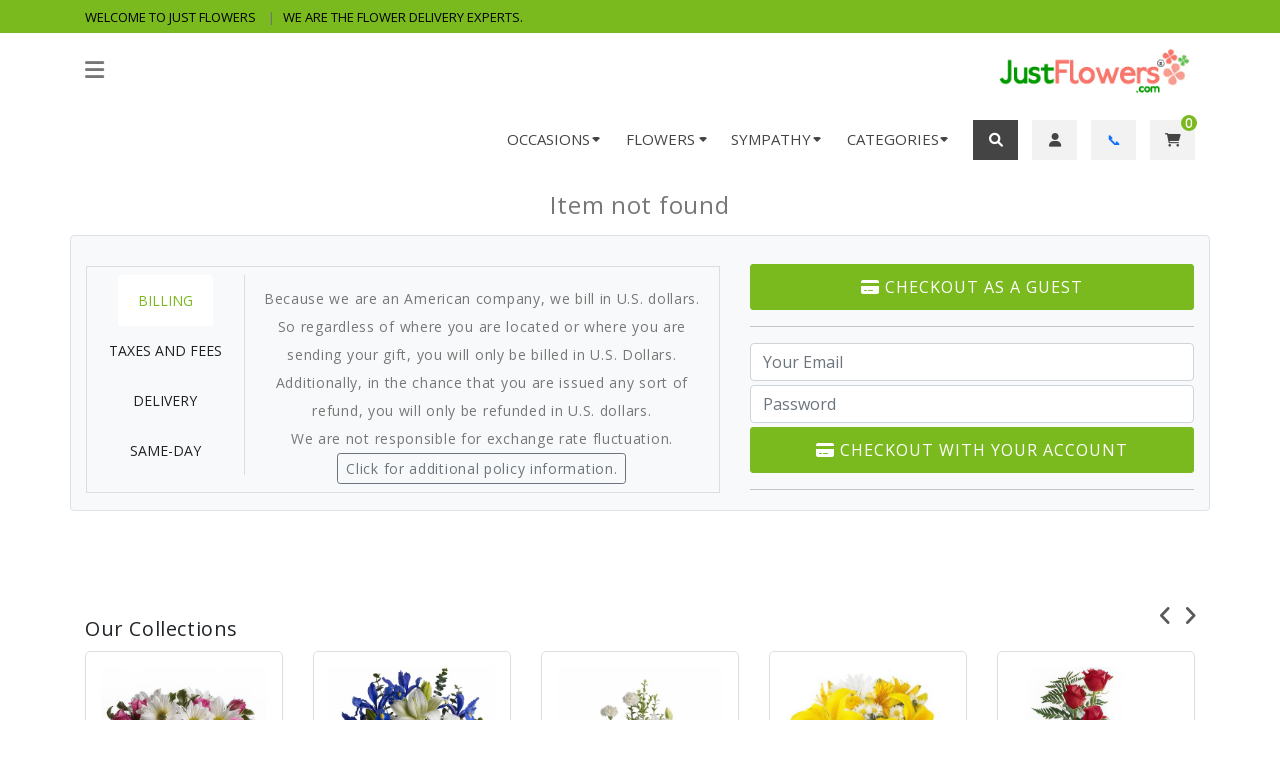

--- FILE ---
content_type: text/html
request_url: https://www.justflowers.com/gift_baskets/7013.asp?occ_id=84&se=1
body_size: 15446
content:

<!DOCTYPE html>
<html lang="en">
<head>
	<meta http-equiv="content-language" content="en-us">
    <meta http-equiv="Content-Type" content="text/html; charset=UTF-8">
    <meta http-equiv="X-UA-Compatible" content="IE=edge">
    <meta name="viewport" content="width=device-width, initial-scale=1.0">
	<meta http-equiv="mode" content="no-cors, *cors, same-origin" />
	<meta name="keywords" content="birthday flowers, funeral flowers, sympathy flowers, flower delivery, send flowers">

	<meta name="keywords" content="JUSTFLOWERS.COM, Valentine's, Gift Baskets, birthday flowers, funeral flowers, sympathy flowers, flower delivery, send flowers, ">

<meta name="description" content="">

	
	<link REL="SHORTCUT ICON" HREF="/images/fl/favicon.ico" type="image/x-icon">
		
	<title>Just Flowers - item: </title>

    <!--Google font-->
    <link href="https://fonts.googleapis.com/css?family=Open+Sans:300,400,600,700,800,800i" rel="stylesheet">
    <link href="https://fonts.googleapis.com/css?family=Heebo:100,300,400,500,700,800,900" rel="stylesheet">
    <link href="https://fonts.googleapis.com/css?family=PT+Sans:400,400i,700,700i" rel="stylesheet">
    <link href="https://fonts.googleapis.com/css?family=Arizonia" rel="stylesheet">
    <link href="https://fonts.googleapis.com/css?family=Raleway:100,200,300,300i,400,400i,500,500i,600,700,800,900" rel="stylesheet">
    <link href="https://fonts.googleapis.com/css?family=Poppins:100,200,300,400,500,600,700,800,900" rel="stylesheet">
    <link href="https://fonts.googleapis.com/css?family=Cabin:400,500,600,700" rel="stylesheet">
	<link rel="stylesheet" href="https://cdn.jsdelivr.net/npm/bootstrap-icons@1.8.1/font/bootstrap-icons.css">

   <!-- Fontawesome -->
    <link rel="stylesheet" type="text/css" href="https://cdnjs.cloudflare.com/ajax/libs/font-awesome/6.1.0/css/all.min.css">
	
    <!-- Slick css -->
    <link rel="stylesheet" type="text/css" href="https://cdn.src2.net/cdn/assets/css/slick-theme.css">
    <link rel="stylesheet" type="text/css" href="https://cdn.src2.net/cdn/assets/css/slick.css">

    <!-- Animate icon -->
    <link rel="stylesheet" type="text/css" href="https://cdn.src2.net/cdn/assets/css/animate.css">

    <!-- Bootstrap css -->
    <link rel="stylesheet" type="text/css" href="https://cdn.src2.net/cdn/assets/css/bootstrap.css">
	
	<!-- Tools css -->
    <link rel="stylesheet" type="text/css" href="https://cdn.src2.net/cdn/assets/css/csstools.css">
	
    <!-- Theme css -->
	<link rel="stylesheet" type="text/css" href="https://cdn.src2.net/cdn/assets/css/green_JF.css"><link rel="stylesheet" type="text/css" href="https://cdn.src2.net/cdn/assets/css/JFcustom1.css"><!-- Google Tag Manager -->
<script type="f137bf1ddf0aece49caaad24-text/javascript">(function(w,d,s,l,i){w[l]=w[l]||[];w[l].push({'gtm.start':
new Date().getTime(),event:'gtm.js'});var f=d.getElementsByTagName(s)[0],
j=d.createElement(s),dl=l!='dataLayer'?'&l='+l:'';j.async=true;j.src=
'https://www.googletagmanager.com/gtm.js?id='+i+dl;f.parentNode.insertBefore(j,f);
})(window,document,'script','dataLayer','GTM-MRR8N3H');</script>
<!-- End Google Tag Manager -->
	
<style>
    .deliveryOpt {
        margin-left: 20px;
        margin-top: 12px;
        margin-right: 4px;
    }
    .back-button {
    display: none;
    }    
    @media screen and (max-width: 768px) {
    .sm-fixed-bottom {
        position: fixed;
        bottom: 0;
        top: auto;
        left: 0;
        height: 60px;
        background-color: #fff;
        width: 100vw;
        -webkit-box-shadow: 0 0px 8px rgba(0, 0, 0, 0.3);
            box-shadow: 0 0px 8px rgba(0, 0, 0, 0.3);
        z-index: 99; }
    .back-button {
      display: inline-block;}    
    }
    .conv_state_mobile .conv-widget.conv_type_bar.conv_mobilePlace_bottom {
    visibility: hidden !important;
    top: 0 !important;
    bottom: auto !important;
    height: auto;
    }   
</style>
	
</head>
	<body>
	
<!-- Google Tag Manager (noscript) -->
<noscript><iframe src='https://www.googletagmanager.com/ns.html?id=GTM-MRR8N3H' height='0' width='0' style='display:none;visibility:hidden'></iframe></noscript>
<!-- End Google Tag Manager (noscript) -->

    <!-- Header -->
    <header class="sm-top-space">
        <div class="top-header">
            <div class="container">
                <div class="row">
                    <div class="col-lg-6 col-sm-6 col-12 t-hdr-cntr xs-none">
                        <div class="header-contact">
                            <ul>
                                <li class="text-black">Welcome to Just Flowers</li>
                                <li class="lg-d-none text-black">WE ARE THE FLOWER DELIVERY EXPERTS.</li>
                            </ul>
                        </div>
                    </div>
                    <div class="col-xl-6 col-sm-6 col-12 text-center text-sm-end">
                    </div>
                </div>
            </div>
        </div>
	<!--<button id ="btnShipping" onclick="";>Shipping</button>-->
        <div class="container">
            <div class="row">
                <div class="col-sm-12">
                    <div class="main-menu">
                        <div class="menu-left">
                            <div class="navbar">
                                <a href="javascript:void(0)" onclick="if (!window.__cfRLUnblockHandlers) return false; openSidebarNav()" data-cf-modified-f137bf1ddf0aece49caaad24-="">
                                    <div class="bar-style"> <i class="fa-solid fa-bars sidebar-bar"></i></div>
                                </a>
                                <div id="mySidebarnav" class="sidenav">
                                    <a href="javascript:void(0)" class="sidebar-overlay" onclick="if (!window.__cfRLUnblockHandlers) return false; closebarNav()" data-cf-modified-f137bf1ddf0aece49caaad24-=""></a>
                                    <nav class="header-three-style">
                                        <ul id="sub-menu" class="sm pixelstrap sm-vertical home-header">
                                            <li class="main-menu-hover">
                                                <div onclick="if (!window.__cfRLUnblockHandlers) return false; closebarNav()" data-cf-modified-f137bf1ddf0aece49caaad24-="">
                                                    <div class="sidebar-back text-start">
                                                        <i class="fa fa-angle-left pe-2" aria-hidden="true"></i> Back
                                                    </div>
                                                </div>
                                            </li>
                                            <li class="drop-dwn-menu">
											    <a href="javascript:void(0)">Ordering</a>
                                                <ul class="sub-drop-menu">
													<li><a href="/customerservice.asp">Customer Service</a></li>
													<li style="padding-bottom:10px;padding-top:10px;margin-left:30px;">Order by Phone: <br>800 716 7559</li>
                                                </ul>
                                            </li>
                                            <li class="drop-dwn-menu">
                                                <a href="javascript:void(0)">Contact</a>
                                                <ul class="sub-drop-menu">
													<li><a href="/inquiry.asp">Order Inquiry</a></li>
													<li style="padding-bottom:10px;padding-top:10px;margin-left:30px;">Email: <a href="/cdn-cgi/l/email-protection" class="__cf_email__" data-cfemail="f4879186829d9791b49e81878092989b83918687da979b99">[email&#160;protected]</a></li>
													<li style="padding-bottom:10px;padding-top:10px;margin-left:30px;">Customer Service: <br>800 777 1911</li>
                                                </ul>
                                            </li>
                                            <li class="drop-dwn-menu">
                                                <a href="javascript:void(0)">Company</a>
                                                <ul class="sub-drop-menu">
													<li><a href="https://www.justflowers.com/cs_aboutus.asp">About Us</a></li>
													<li><a href="https://www.justflowers.com/cs_deliveryinfo.asp">Delivery FAQ</a></li>
													 <li><a href="https://www.justflowers.com/cs_privacy.asp">Privacy Policy</a></li>													
													<li><a href="https://www.justflowers.com/cs_guarantee.asp">Our Guarantee</a></li>
                                                </ul>
                                            </li>											
                                        </ul>
                                    </nav>
                                </div>
                            </div>
                        </div>
                            <button class="back-button btn-sm btn-theme col-sm-6 theme-color" onclick="if (!window.__cfRLUnblockHandlers) return false; history.back()" data-cf-modified-f137bf1ddf0aece49caaad24-=""> Back</button>
                            <div class="brand-logo">
                               <a href="https://www.justflowers.com/home.asp"><img src="https://cdn.src2.net/cdn/assets/images/logo-justflowers.gif"  style ="width:200px" class="img-fluid" alt="Just Flowers Logo"></a>
                            </div>
                        </div>
                        <div class="menu-right sm-fixed-bottom">
                            <div class="navbar new-hadr-three">
                                <!-- Main Nav -->
                                <nav class="theme-home-menu lg-left-0 header-three-style home-2" id="mySidenav" style="top:140px;">
                                    <ul id="main-menu" class="sm pixelstrap home-header sm-horizontal ">                                  
                                        <!-- nav products SHARED start -->
                                                                        <!-- nav dropdown start -->
                                        <li class="main-menu-hover" onclick="if (!window.__cfRLUnblockHandlers) return false; closeNav()" data-cf-modified-f137bf1ddf0aece49caaad24-="">
                                            <div class="mobile-back text-end">
                                                Back<i class="fa fa-angle-right ps-2" aria-hidden="true"></i>
                                            </div>
                                        </li>
                                        <li class="drop-dwn-menu">
                                            <a href="javascript:void(0)">Occasions</a>
                                            <ul class="sub-drop-menu">
											
													<li> <a href="/birthday-flowers.asp" class=""> Birthday </a> </li>
													
													<li> <a href="/get-well-flowers.asp" class=""> Get Well </a> </li>
													
													<li> <a href="/thinking-of-you.asp" class=""> Thinking of You </a> </li>
													
													<li> <a href="/love.asp" class=""> Love </a> </li>
													
													<li> <a href="/anniversary.asp" class=""> Anniversary </a> </li>
													
													<li> <a href="/sympathy-flowers.asp" class=""> Sympathy </a> </li>
													
													<li> <a href="/funeral-flowers.asp" class=""> Funeral </a> </li>
													
													<li> <a href="/congratulations.asp" class=""> Congratulations </a> </li>
													
													<li> <a href="/just-because.asp" class=""> Just Because </a> </li>
													
													<li> <a href="/new_baby/list.asp" class=""> New Baby </a> </li>
													
													<li> <a href="/thankyou.asp" class=""> Thank You </a> </li>
														
                                            </ul>
                                        </li>
										
										<li class="drop-dwn-menu">
                                            <a href="javascript:void(0)">Flowers</a>
                                            <ul class="sub-drop-menu">
                                                <li> <a href="/bestsellers.asp"> Best Sellers </a> </li>
												<li> <a href="/flowers.asp"> Flowers </a> </li>                                               
                                                <li> <a href="/roses.asp"> Roses</a> </li>
                                                <li> <a href="/lilies.asp"> Lilies </a> </li>
                                                <li> <a href="/daisies.asp"> Daisies </a> </li>
                                                <li> <a href="/orchids.asp"> Orchids </a> </li>
                                                <li> <a href="/tulips.asp"> Tulips </a> </li>
												<li> <a href="/flowers.asp?kwd=basket"> Flowers in Basket </a> </li>
                                                <li> <a href="/flowers.asp?kwd=balloon"> Flowers &amp; Balloons </a> </li>
												<li> <a href="/farm_fresh/list.asp?cat_id=39"> Shipped Flowers </a> </li>
												<li> <a href="/international.asp"> International </a> </li>
                                            </ul>
                                        </li>
                                        <li class="drop-dwn-menu">
                                            <a href="/sympathy-flowers.asp" class="">Sympathy</a>
                                            <ul class="sub-drop-menu">
                                                <li><a href="/funeral-flowers.asp">Flowers to Funeral</a></li>
                                                <li><a href="/funeral.asp?kwd=easel">Funeral Standing Sprays</a></li>
                                                <li><a href="/funeral.asp?kwd=wreath">Funeral Wreaths</a></li>
                                                <li><a href="/sympathy-flowers.asp">Sympathy Flowers</a></li>
                                                <li><a href="/sympathy-flowers.asp">Sympathy Flowers to Home</a></li>
                                            </ul>
                                        </li>
										<li class="drop-dwn-menu" hidden>
                                            <a href="/mothers-day-flowers.asp" class="new-label">Mother's Day</a>
                                            <ul class="sub-drop-menu">
                                                <li><a href="/mothers-day-flowers.asp">Flowers 4 Mom</a></li>
                                                <li><a href="/mothers-day-roses.asp">Roses 4 Mom</a></li>
                                                <li><a href="/mothers-day.asp?kwd=basket">Flowers Baskets</a></li>
                                                <li><a href="/mothers-day.asp?kwd=plants">Plants 4 Mom</a></li>
                                                <li><a href="/gift-baskets.asp?occ_ID=82">Gifts 4 Mom</a></li>
                                            </ul>
                                        </li>
                                        <li class="drop-dwn-menu">
                                            <a href="javascript:void(0)" class="">Categories</a>
                                            <ul class="sub-drop-menu">
												<li> <a href="/flowers.asp"> Flowers </a> 
													<ul>
														<li> <a href="/flowers.asp"> Flowers Arranged </a> </li>
														<li> <a href="/roses.asp"> Roses</a> </li>
														<li> <a href="/flowers.asp?kwd=lily"> Lilies </a> </li>
														<li> <a href="/flowers.asp?kwd=daisy"> Daisies </a> </li>
														<li> <a href="/flowers.asp?kwd=orchid"> Orchids </a> </li>
														<li> <a href="/tulips.asp"> Tulips </a> </li>
														<li> <a href="/flowers.asp?kwd=basket"> Flowers in Basket </a> </li>
														<li> <a href="/farm_fresh/list.asp?cat_id=39"> Shipped Flowers </a> </li>
													</ul>													
												</li>
                                                <li><a href="/roses.asp">Roses</a>
                                                    <ul>
														<li><a href="/roses.asp">Best Sellers</a></li>
														<li><a href="/roses-red.asp">Red Roses</a></li>
														<li><a href="/roses-pink.asp">Pink Roses</a></li>
														<li><a href="/roses-white.asp">White Roses</a></li>
														<li><a href="/roses-yellow.asp">Yellow Roses</a></li>
														<li><a href="/roses.asp?kwd=assorted">Assorted Roses</a></li>
														<li><a href="/roses.asp?kwd=12">1 Dz Roses</a></li>
														<li><a href="/roses.asp?kwd=6">6 Roses</a></li>
														<li><a href="/roses.asp?kwd=2+dozen">2 Dz Roses</a></li>
														<li><a href="/farm_fresh/list.asp">Farm Fresh Roses</a></li>
													</ul>
												</li>
												<li><a href="https://www.justflowers.com/gift-baskets.asp">Gift Baskets</a>
													<ul>
														<li><a href="https://www.justflowers.com/gift-baskets.asp">Best Sellers</a></li>
														<li><a href="https://www.justflowers.com/chocolate.asp">Chocolate</a></li>
														<li><a href="https://www.justflowers.com/cookie-gift-baskets.asp">Cookies</a></li>
														<li><a href="https://www.justflowers.com/wine-gift-baskets.asp">Wine Baskets</a></li>
														<li><a href="https://www.justflowers.com/fruit.asp">Fruit Baskets</a></li>
														<li><a href="https://www.justflowers.com/bath.asp">Scented Baskets</a></li>
														<li><a href="https://www.justflowers.com/teddy-bears.asp">Teddy Bears</a></li>
													</ul>
												</li>
												<li><a href="https://www.justflowers.com/plants.asp">Plants</a>
													<ul>
														<li><a href="https://www.justflowers.com/plants.asp">Best Sellers</a></li>
														<li><a href="https://www.justflowers.com/plants.asp?kwd=green">Green Plants</a></li>
														<li><a href="https://www.justflowers.com/plants.asp?kwd=bloom">Blooming Plants</a></li>
														<li><a href="https://www.justflowers.com/plants.asp?kwd=orchid">Orchid Plant</a></li>
													</ul>
												</li>
												<li><a href="https://www.justflowers.com/international.asp">International</a>
													<ul>
														<li><a href="https://www.justflowers.com/international-flowers.asp?setcountry=Canada">Canada</a></li>
														<li><a href="https://www.justflowers.com/flowers.asp?state=USA:PR">Puerto Rico</a></li>
														<li><a href="https://www.justflowers.com/international-flowers.asp?setcountry=United%20Kingdom">United Kingdom</a></li>
														<li><a href="https://www.justflowers.com/international-flowers.asp?setcountry=Germany">Germany</a></li>
														<li><a href="https://www.justflowers.com/international-flowers.asp?setcountry=France">France</a></li>
														<li><a href="https://www.justflowers.com/international-flowers.asp?setcountry=Spain">Spain</a></li>
														<li><a href="https://www.justflowers.com/international-flowers.asp?setcountry=Mexico">Mexico</a></li>
														<li><a href="https://www.justflowers.com/international-flowers.asp?setcountry=Belgium">Belgium</a></li>
														<li><a href="https://www.justflowers.com/international-flowers.asp?setcountry=Holland">Holland</a></li>
														<li><a href="https://www.justflowers.com/flowers.asp?state=USA:GU">Guam</a></li>
														<li><a href="https://www.justflowers.com/international.asp">More Countries</a></li>
													</ul>
												</li>
                                            </ul>										
                                        </li>
                                        <li class="main-menu-hover" onclick="if (!window.__cfRLUnblockHandlers) return false; closeNav()" data-cf-modified-f137bf1ddf0aece49caaad24-="">
                                            <div class="mobile-back text-end">
                                                Back<i class="fa fa-angle-right ps-2" aria-hidden="true"></i>
                                            </div>
                                        </li>                                       
								<!-- nav dropdown end -->
                                        <!-- nav products SHARED ends -->                               
                                    </ul>
                                </nav>
                            </div>
                            <div class="">
                                <div class="sm-comp onhover-div search-box">
                                </div>
                            </div>
                            <div class="icon-nav-cart box-icon">
                                <ul class="space-vertical">
                                    <li class="sticky-top search" onclick="if (!window.__cfRLUnblockHandlers) return false; openSearch()" data-cf-modified-f137bf1ddf0aece49caaad24-="">
                                        <a href="javascript:void(0)" class="box-active">
                                            <i class="fa fa-search"></i>
                                        </a>
                                    </li>
									<li class="sticky-top order">
										<a href="https://www.justflowers.com/account.asp">
                                        <i class="fa fa-user"></i>
                                    </a>
									</li>
									<li class="sticky-top support">
										<a href="tel:+18002905937">📞</a>
									</li>
									<li class="sticky-top support">
										<a href="https://www.justflowers.com/cart.asp">
                                        <i class="fa fa-cart-shopping"><span class="cart-add"></span></i>
                                    </a>
									</li>
                                </ul>
                            </div>
                                <a href="javascript:void(0)" onclick="if (!window.__cfRLUnblockHandlers) return false; openNav()" class="toggle-nav" data-cf-modified-f137bf1ddf0aece49caaad24-="">
                                    <div class="bar-style"> <i class="fa-solid fa-bars"></i></div>
                                </a>                            
                        </div>
                    </div>
                </div>
            </div>
        </div>
    </header>
    <!-- Header End-->


    <div class="container">
        <main>
            <div class="row g-1" style="padding-top:5px;"><!-- Process Start -->
				<form class="needs-validation" novalidate method="GET" action="https://www.justflowers.com/item.asp" name="frmItem" id="frmItem"> 
		<div class="row transitionfx">
<div align=center><p><h3>Item not found</h3></p></div>

<!--SUNFLOWER-->
			<div class="countainer">
					<div class="row rounded border border-theme bg-light">
						<div class='col-lg-7 col-md-12 col-sm-12 col-sx-12 tab-product mb-3'>
							<div class='row tab-border'>
								<div class='col-xl-3 p-0'>
									<ul class='nav nav-tabs nav-material flex-column nav-border' id='top-tab' role='tablist'>
										<li class='nav-item'>
											<a class='nav-link active' id='top-home-tab' data-bs-toggle='tab' href='#top-1' role='tab' aria-selected='true'>Billing</a>
										</li>
										<li class='nav-item'>
											<a class='nav-link' id='profile-top-tab' data-bs-toggle='tab' href='#top-2' role='tab' aria-selected='false'>Taxes and Fees</a>
										</li>
										<li class='nav-item'>
											<a class='nav-link' id='contact-top-tab' data-bs-toggle='tab' href='#top-3' role='tab' aria-selected='false'>Delivery</a>
										</li>
										<li class='nav-item'>
											<a class='nav-link' id='contact-top-tab' data-bs-toggle='tab' href='#top-4' role='tab' aria-selected='false'>Same-Day</a>
										</li>
									</ul>
								</div>
								<div class='col-xl-9'>
									<div class='tab-content nav-material border-0' id='top-tabContent'>
										<div class='tab-pane fade active show text-center' id='top-1' role='tabpanel'>
											<p id=''>
											Because we are an American company, we bill in U.S. dollars. So regardless of where you are located or where you are sending your gift, you will only be billed in U.S. Dollars. Additionally, in the chance that you are issued any sort of refund, you will only be refunded in U.S. dollars. <br>We are not responsible for exchange rate fluctuation.
											<br><a class="btn btn-sm btn-outline-secondary" href="https://www.justflowers.com/cs_taxes.asp">Click for additional policy information.</a> 
											</p>
										</div>
										<div class='tab-pane fade text-center' id='top-2' role='tabpanel'>
											<p id=''>
												All orders delivered to the state of California will be charged sales tax at the rate of 9.50 percent. Service fees vary from one order to another but the cost starts at $9.99. 
												<br><a class="btn btn-sm btn-outline-secondary" href="https://www.justflowers.com/cs_taxes.asp">Click for additional policy information.</a> 
											</p>
										</div>
										<div class='tab-pane fade text-center' id='top-3' role='tabpanel'>
											<p id=''>
											Flower delivery is generally available seven days a week depending on the delivery area and product. Sunday deliveries are not guaranteed, so if we are unable to arrange delivery that day, your order will be rescheduled for delivery the day before on Saturday. If Saturday is not available either, your order will then be rescheduled for delivery the next available business day. Funerals, Anniversaries, and Birthdays are an exception. We will contact you immediately if we are unable to accommodate the requested delivery day for those three occasions.
											<br><a class="btn btn-sm btn-outline-secondary" href="https://www.justflowers.com/cs_deliveryinfo.asp">Click for additional policy information.</a> 
											</p>
										</div>
										<div class='tab-pane fade text-center' id='top-4' role='tabpanel'>
											<p id=''>
											For Same-Day Delivery, the Standard Delivery Cut-Off Time for the recipient’s time zone is as follows:
											<br>Monday through Friday:
											<br>Residential: 3:15 PM. Business: 2:45 PM
											<br>
											<br>Saturday: Residential & Business: 2:15 PM
											<br>Sunday: Residential & Business: 12:15 PM
											<br>
											<br>We recommend placing your order at least 30 minutes before the Standard Cut-Off time for Same-Day Delivery.
											</p>
										</div>
									</div>
								</div>
							</div>
						</div>				
						<div class="cart-actions col-lg-5 col-md-12 col-sm-12 col-sx-12 mt-4 mb-1">
							<div id = 'pI_msg_CanBuy'></div><div class=''><button type='button' onclick="if (!window.__cfRLUnblockHandlers) return false; postForm()" class='btn btn-theme col-12 theme-color mt-1' name='cmdAdd' id='cmdAdd' value='checkout' data-cf-modified-f137bf1ddf0aece49caaad24-=""><i class='fa fa-credit-card'></i>&nbsp;Checkout as a guest</button><hr><div id='authModule' class='form-outline mt-2'><input type='email' id='p1' class='form-control' value='' placeholder='Your Email'/><div class='form-outline mt-1'><input type='password' id='p2' value='' class='form-control' placeholder='Password' /></div><div class=''><button class='btn btn-theme col-12 theme-color mt-1' id='login' type='button' onclick="if (!window.__cfRLUnblockHandlers) return false; authUser()" data-cf-modified-f137bf1ddf0aece49caaad24-=""><i class='fa fa-credit-card'></i>&nbsp;Checkout with your account</button><div id='authResult' class='col-12 d-none'><h6>We coulnd't log you into your account. The following options are available to you</h6><li class='list-group-item'>You can try to reenter your password</li><li class='list-group-item'>You can checkout as a guest</li><li class='list-group-item'>You can reset your  <a class='tlink' href='/account.asp'> password </a></li></div></div><hr>
						</div>
					</div>	
				</form>
			</div>							
			
            </div><!-- Process End -->
        </main>
    </div>	
<!-- End Item Section -->
	
	</div> <!-- end item container-->
	
	<!-- Recently Viewed Products -->
	<section>		
		
	</section>
	
	<!-- produt reviews -->
	<div class="container">
		<div class="row pb-1">
			
		</div>
	</div>
	<!-- Categories -->
    <section>
        <!-- Title -->
        <div class="container">
            <div class="row">
                <div class="col-md-12 main-title">
                    <h4 class="current">Our Collections</h4>
                </div>
            </div>
        </div>
        <!-- Title end -->
        <div class="container">
            <div class="row">
                <div class="col-md-12">
                    <div class="slide-6 theme-arrow product-m">
					
                        <div class="product-box">
                            <div class="product border-theme">
							<a href="/birthday-flowers.asp">
                                <img src="https://img-src2.akamaized.net/img/p/GEN/lgwt/4878.jpg" alt="Explore: Birthday Flowers" class="img-fluid" fetchpriority="low" loading="lazy" >
							</a>	
                            </div>
                            <div class="product-info">
								<div class="rating-static-i rating-50"></div>
                                <a href="/birthday-flowers.asp">
                                    <h6>Birthday Flowers</h6>
                                </a>
                            </div>
                        </div>
						
                        <div class="product-box">
                            <div class="product border-theme">
							<a href="/sympathy-flowers.asp">
                                <img src="https://img-src2.akamaized.net/img/p/GEN/lgwt/6889.jpg" alt="Explore: Sympathy" class="img-fluid" fetchpriority="low" loading="lazy" >
							</a>	
                            </div>
                            <div class="product-info">
								<div class="rating-static-i rating-50"></div>
                                <a href="/sympathy-flowers.asp">
                                    <h6>Sympathy</h6>
                                </a>
                            </div>
                        </div>
						
                        <div class="product-box">
                            <div class="product border-theme">
							<a href="/funeral-flowers.asp">
                                <img src="https://img-src2.akamaized.net/img/p/GEN/lgwt/6528.jpg" alt="Explore: Funeral Service" class="img-fluid" fetchpriority="low" loading="lazy" >
							</a>	
                            </div>
                            <div class="product-info">
								<div class="rating-static-i rating-50"></div>
                                <a href="/funeral-flowers.asp">
                                    <h6>Funeral Service</h6>
                                </a>
                            </div>
                        </div>
						
                        <div class="product-box">
                            <div class="product border-theme">
							<a href="/get-well.asp">
                                <img src="https://img-src2.akamaized.net/img/p/GEN/lgwt/8083.jpg" alt="Explore: Get Well" class="img-fluid" fetchpriority="low" loading="lazy" >
							</a>	
                            </div>
                            <div class="product-info">
								<div class="rating-static-i rating-50"></div>
                                <a href="/get-well.asp">
                                    <h6>Get Well</h6>
                                </a>
                            </div>
                        </div>
						
                        <div class="product-box">
                            <div class="product border-theme">
							<a href="/teddy-bears.asp">
                                <img src="https://img-src2.akamaized.net/img/p/GEN/lgwt/2989.jpg" alt="Explore: Teddy Bears" class="img-fluid" fetchpriority="low" loading="lazy" >
							</a>	
                            </div>
                            <div class="product-info">
								<div class="rating-static-i rating-50"></div>
                                <a href="/teddy-bears.asp">
                                    <h6>Teddy Bears</h6>
                                </a>
                            </div>
                        </div>
						
                        <div class="product-box">
                            <div class="product border-theme">
							<a href="/flower-baskets.asp">
                                <img src="https://img-src2.akamaized.net/img/p/GEN/lgwt/4367.jpg" alt="Explore: Flower Baskets" class="img-fluid" fetchpriority="low" loading="lazy" >
							</a>	
                            </div>
                            <div class="product-info">
								<div class="rating-static-i rating-50"></div>
                                <a href="/flower-baskets.asp">
                                    <h6>Flower Baskets</h6>
                                </a>
                            </div>
                        </div>
						
                        <div class="product-box">
                            <div class="product border-theme">
							<a href="/roses.asp">
                                <img src="https://img-src2.akamaized.net/img/p/GEN/lgwt/4896.jpg" alt="Explore: Roses" class="img-fluid" fetchpriority="low" loading="lazy" >
							</a>	
                            </div>
                            <div class="product-info">
								<div class="rating-static-i rating-50"></div>
                                <a href="/roses.asp">
                                    <h6>Roses</h6>
                                </a>
                            </div>
                        </div>
						
                        <div class="product-box">
                            <div class="product border-theme">
							<a href="/flowers.asp">
                                <img src="https://img-src2.akamaized.net/img/p/GEN/lgwt/4796.jpg" alt="Explore: Flowers" class="img-fluid" fetchpriority="low" loading="lazy" >
							</a>	
                            </div>
                            <div class="product-info">
								<div class="rating-static-i rating-50"></div>
                                <a href="/flowers.asp">
                                    <h6>Flowers</h6>
                                </a>
                            </div>
                        </div>
						
                        <div class="product-box">
                            <div class="product border-theme">
							<a href="/tulips.asp">
                                <img src="https://img-src2.akamaized.net/img/p/GEN/lgwt/7310.jpg" alt="Explore: Tulips" class="img-fluid" fetchpriority="low" loading="lazy" >
							</a>	
                            </div>
                            <div class="product-info">
								<div class="rating-static-i rating-50"></div>
                                <a href="/tulips.asp">
                                    <h6>Tulips</h6>
                                </a>
                            </div>
                        </div>
						
                        <div class="product-box">
                            <div class="product border-theme">
							<a href="/daisies.asp">
                                <img src="https://img-src2.akamaized.net/img/p/GEN/lgwt/5763.jpg" alt="Explore: Daisies" class="img-fluid" fetchpriority="low" loading="lazy" >
							</a>	
                            </div>
                            <div class="product-info">
								<div class="rating-static-i rating-50"></div>
                                <a href="/daisies.asp">
                                    <h6>Daisies</h6>
                                </a>
                            </div>
                        </div>
						
                        <div class="product-box">
                            <div class="product border-theme">
							<a href="/lilies.asp">
                                <img src="https://img-src2.akamaized.net/img/p/GEN/lgwt/2752.jpg" alt="Explore: Lillies" class="img-fluid" fetchpriority="low" loading="lazy" >
							</a>	
                            </div>
                            <div class="product-info">
								<div class="rating-static-i rating-50"></div>
                                <a href="/lilies.asp">
                                    <h6>Lillies</h6>
                                </a>
                            </div>
                        </div>
						
                        <div class="product-box">
                            <div class="product border-theme">
							<a href="/plants.asp">
                                <img src="https://img-src2.akamaized.net/img/p/GEN/lgwt/6171.jpg" alt="Explore: Plants" class="img-fluid" fetchpriority="low" loading="lazy" >
							</a>	
                            </div>
                            <div class="product-info">
								<div class="rating-static-i rating-50"></div>
                                <a href="/plants.asp">
                                    <h6>Plants</h6>
                                </a>
                            </div>
                        </div>
						
                    </div>
                </div>
            </div>
        </div>
    </section>
    <!-- end of categories-->
     <!-- footer -->
    <footer>
        <div class="footer-space theme-layout">
            <div class="container">
                <div class="row footer-theme partition-f">
                    <div class="col-lg-4 col-md-6">
                        <div class="footer-title footer-mobile-title">
                            <h4>about</h4>
                        </div>
                        <div class="footer-contant">
                            <div class="footer-logo">
                                 <img src="https://cdn.src2.net/cdn/assets/images/logo-justflowers.gif" style="width:200px;" alt="Just Flowers Logo">
                            </div>
                            <p>In business since 1996.</p>
                            <div class="payment-card-bottom">
                                <ul>
                                    <li>
                                        <a href="javascript:void(0)">
                                            <i class="fa-brands fa-cc-visa" aria-hidden="true"></i>
                                        </a>
                                    </li>
                                    <li>
                                        <a href="javascript:void(0)">
                                            <i class="fa-brands fa-cc-mastercard" aria-hidden="true"></i>
                                        </a>
                                    </li>
                                    <li>
                                    <li>
                                        <a href="javascript:void(0)">
                                            <i class="fa-brands fa-cc-discover" aria-hidden="true"></i>
                                        </a>
                                    </li>
                                    <li>
                                        <a href="javascript:void(0)">
                                            <i class="fa-brands fa-cc-amex" aria-hidden="true"></i>
                                        </a>
                                    </li>
                                </ul>
                            </div>
                        </div>
                    </div>
                    <div class="col col-lg-3 col-md-6 col-xl-2 offset-xl-1">
                        <div class="sub-title">
						   <div class="footer-title">
                                <h4>Ordering</h4>
                                <div class="divider-line"></div>
                            </div>
                            <div class="footer-contant">
                                <ul>
									<li><u>Order by Phone:</u><br> 800 716 7559</li>
																	
									<li><a href="https://www.justflowers.com/account.asp">Order Inquiry</a></li>								

                                </ul>
                            </div>
                        </div>
                    </div>
                    <div class="col col-lg-2 col-md-6">
					    <div class="sub-title">
                            <div class="footer-title">
                                <h4>Contact</h4>
                                <div class="divider-line"></div>
                            </div>
                            <div class="footer-contant">
                                <ul>
								    <li><u>Email Us:</u><br><a href="/cdn-cgi/l/email-protection" class="__cf_email__" data-cfemail="87f4e2f5f1eee4e2c7edf2f4f3e1ebe8f0e2f5f4a9e4e8ea">[email&#160;protected]</a></li>
                                    <li><u>Customer Service:</u><br> 800 777 1911</li>									
                                </ul>
                            </div>
                        </div>
                    </div>
                    <div class="col col-lg-3 col-md-6">
                        <div class="sub-title">
                            <div class="footer-title">
                                <h4>Company</h4>
                                <div class="divider-line"></div>
                            </div>
                            <div class="footer-contant">
                                <ul>
									<li><a href="https://www.justflowers.com/cs_aboutus.asp">About Us</a></li>
									<li><a href="https://www.justflowers.com/cs_deliveryinfo.asp">Delivery FAQ</a></li>
									<li><a href="https://www.justflowers.com/cs_privacy.asp">Privacy Policy</a></li>									
									<li><a href="https://www.justflowers.com/cs_guarantee.asp">Our Guarantee</a></li>
                                </ul>
                            </div>
                        </div>
                    </div>
                </div>
                <div class="row social-space-b">
                    <div class="col-md-4">
                        <hr class="social-line">
                    </div>
                    <div class="col-md-4">
                    </div>
                    <div class="col-md-4">
                        <hr class="social-line">
                    </div>
                </div>
            </div>
        </div>
        <div class="sub-footer theme-light">
            <div class="container">
                <div class="row ">
                    <div class="col-md-12">
                        <div class="footer-end text-center">
                            <p class="copyright-text">&copy;1996-2026 JUSTFLOWERS.COM <font size=-2  color='#eeeeee'> &nbsp; :: sunflower &nbsp; sunflower</font></p>
							<span id="itemCount">0</span>
                        </div>
                    </div>
                </div>
            </div>
        </div>
    </footer>
    <!-- footer section end -->
	
    <!-- Search box Modal -->
    <div id="search-overlay" class="search-overlay">
        <div>
            <div class="overlay-content">
                <div class="container">
                    <div class="row">
                        <div class="col-md-12 text-end">
                            <span class="closebtn" onclick="if (!window.__cfRLUnblockHandlers) return false; closeSearch()" title="Close Overlay" style="right:50px;top:60px;" data-cf-modified-f137bf1ddf0aece49caaad24-="">x</span>
                        </div>
                        <div class="col-xl-12">
                            <form name="frmSearch" id="frmSearch">
                                <div class="form-group">
                                    <input type="text" class="form-control" name="kwd" id="searchInput" placeholder="Search a Product">
                                </div>
								    <div class='mb-1 col-12'>    <span class='col-8'>Select an Occasion like Birthday, Anniversary, etc...</span><select name="occ_id" id='selOccasion_ID' size=1 class=pL_list_fixed >
<option value="11" >All Occasion</option>
<option value="10" >Birthday</option>
<option value="14" >Sympathy</option>
<option value="13" >Funeral Service</option>
<option value="12" >Get Well</option>
<option value="22" >Thinking of You</option>
<option value="30" >Just Because</option>
<option value="20" >Thank You</option>
<option value="16" >Love</option>
<option value="28" >Anniversary</option>
<option value="24" >Congratulations</option>
<option value="18" >New Baby</option>
<option value="26" >Business</option>
<option value="78" >Prom-Weddings</option>
<option value="76" >Kwanzaa</option>
<option value="84" selected >Valentine's</option>
<option value="">______________</option></select>    </div>    <div class='mb-1 col-12'>    	<span class='col-8'>Select a product like Flowers, Roses, Baskets, etc...</span><select name="cat_id" id='selCategory_ID' size=1 class=pL_list_fixed >
<option value="11" >All Products</option>
<option value="22" >Best Sellers</option>
<option value="30" >Flowers</option>
<option value="31" >Roses</option>
<option value="33" >Plants</option>
<option value="34" >Balloons</option>
<option value="35" >Teddy Bears</option>
<option value="36" >Fruit Baskets</option>
<option value="37" selected >Gift Baskets</option>
<option value="38" >Chocolate</option>
<option value="39" >Farm Fresh</option>
<option value="41" >Wine</option>
<option value="42" >Faux Flowers</option>
<option value="43" >Cookies</option>
<option value="44" >Scented/Bath</option>
<option value="">______________</option></select>    </div>    <div class='mb-1'>    	<input type='text' name='zip' id='zip' maxlength='10' value='' placeholder='Search by Zip'>    </div>
                                <button class="btn btn-primary" id="searchButton" onclick="if (!window.__cfRLUnblockHandlers) return false; submitSearch()" " data-cf-modified-f137bf1ddf0aece49caaad24-=""><i class="fa fa-search"></i></button>
                            </form>
                        </div>
                    </div>
                </div>
            </div>
        </div>
    </div>
    <!-- Search box Modal end -->
	
    <!-- Tap on Top -->
    <div class="tap-top">
        <div>
            <i class="fa fa-angle-double-up"></i>
        </div>
    </div>
    <!-- Tap on Ends -->

    <!-- latest jquery-->
    <script data-cfasync="false" src="/cdn-cgi/scripts/5c5dd728/cloudflare-static/email-decode.min.js"></script><script src="https://cdn.src2.net/cdn/assets/js/jquery-3.3.1.min.js" type="f137bf1ddf0aece49caaad24-text/javascript"></script>
    <!-- popper js-->
    <script src="https://cdn.src2.net/cdn/assets/js/popper.min.js" type="f137bf1ddf0aece49caaad24-text/javascript"></script>
    <!-- Bootstrap js -->
    <script src="https://cdn.src2.net/cdn/assets/js/bootstrap.js" type="f137bf1ddf0aece49caaad24-text/javascript"></script>
    <!-- Bootstrap js-->
    <script src="https://cdn.src2.net/cdn/assets/js/slick.js" type="f137bf1ddf0aece49caaad24-text/javascript"></script>
    <!-- Menu js -->
    <script src="https://cdn.src2.net/cdn/assets/js/menu.js" type="f137bf1ddf0aece49caaad24-text/javascript"></script>
    <!-- Custome scripts js -->
    <script src="https://cdn.src2.net/cdn/assets/js/custom-scripts.js" type="f137bf1ddf0aece49caaad24-text/javascript"></script>
	<!-- required for reviews -->	
	<script src="https://www.justflowers.com/v5/js/pI_jquery_pagination.js" type="f137bf1ddf0aece49caaad24-text/javascript"></script>
	<script type="f137bf1ddf0aece49caaad24-text/javascript" src="https://cdnjs.cloudflare.com/ajax/libs/moment.js/2.10.2/moment.min.js"></script>
	<script type="f137bf1ddf0aece49caaad24-text/javascript" src="https://cdnjs.cloudflare.com/ajax/libs/bootstrap-datetimepicker/4.14.30/js/bootstrap-datetimepicker.min.js"></script>
	<!-- Custom JS -->
	 
	<script type="f137bf1ddf0aece49caaad24-text/javascript" language="Javascript" src="https://img-src2.akamaized.net/v5/js/jquery.typing-0.2.0.min.js"></script>


	<script type="f137bf1ddf0aece49caaad24-text/javascript">
	//###########################		
	var timerID
	$(document).ready(function () {
		var redirect = 'https://' + document.domain + '/list.asp?occ_id=' + occ_id(); //window.location not working in ie 
		//price change
		$(".th-choice").click(function () {
			$(".th-choice").removeClass('sp-current');
			$(this).addClass('sp-current');
			var priceid = $(this).attr('data-priceid');
			$("input[name=pricing]").attr('checked', false);
			$("input[name=pricing]").filter('[value="' + priceid + '"]').prop('checked', true);
		});
    
		$("#loc_id").prop("required", true);
		$("#occID").prop("required", true);
		//$('#recipientInfo *').prop('disabled', true);
		
		$("input[name=pricing]").change(function () { //*************STEP 1	****************
			//changed price at the last minute
			emptyError();
			//check if step4 is live
			var priceid = $(this).val();
			$(".th-choice").removeClass('sp-current');
			$(".th-choice").filter(function () {
				return $(this).data("priceid") == priceid;
			}).addClass("sp-current");

			if ($('#cbo_DeliveryDates').length) { //element found
				showDelivDates('', redirect, getZip());
				} else {
			}
		}); //**************end step 1
    
		$('#loc_id').change(function () { //************** STEP 2 *******************
			var msgCanBuy = Prices_Restrictions();
			if (msgCanBuy.length > 0) {
				$('#pI_msg_CanBuy').addClass('pI_msg_CanBuy');
				$('#pI_msg_CanBuy').html(msgCanBuy);
			} else {
				if ($('#country').val() == 'USA' || $('#country').val() == 'Canada') {
					if ($('#loc_id').val() == 'FNR' || $('#loc_id').val() == 'HSP') {
							$('#txtRecipientZipcode').val('');// Just in case customer used RES and set ZIP Originaly
							$('#txtRecipientState').val('');// Just in case customer used RES and set ZIP Originaly
							$('#delivziphtml').removeClass('form-horizontal').addClass('form-group');
							var url = 'https://' + document.domain + '/v5/scripts/ajax_delivstates_GL.asp';
							$('#delivziphtml').html('loading...')
							$('#delivziphtml').html('loading...').load(url, function (response, status, xhr) {
							if (status == "error") {
								var str = $('#state_noscript').html();
								$('#delivziphtml').html(str);
								if (window.console) {
									// Firefox & Google Chrome
									console.log(xhr.responseText);
								}
							}
						});
					}else{
						emptyError();
						$('#delivziphtml').load("/v5/scripts/obj_custom_fields.asp?CF=ZIP");
					}
				} else {
					//$('#delivziphtml').load("/v5/scripts/obj_custom_fields.asp?CF=ZIP0");
				}
			}
		}); //*********end step 2
    
		$('#delivziphtml').on('keyup submit blur change', '#itm_zip', function (e) {
			//press enter
			$('#delivziphtml2').empty();
			var code = (e.keyCode ? e.keyCode : e.which);
			if ((code == 13) && e.type == 'keyup') {
				e.preventDefault();
				e.stopPropagation();
				displayDelivDatesFromZip();
				//console.log('Enter');
			} else if (e.type == 'blur' || e.type == 'change' || e.type == 'submit') {
				displayDelivDatesFromZip();
				//console.log('inside blur' + e.type);
				//$(this).off( e );
			}else {
				/*//console.log('Inside typing' + event.type +' ' + code);
				$('#itm_zip').typing({
					stop: function (event) {
						//console.log('Inside typing' + event.type);
						if (event.type != 'blur') {
							displayDelivDatesFromZip();
						}
					},
					delay: 1000
				});*/
			}
		});

		$('#delivziphtml').on('change', '#state', function () { //******** STEP 3 ***********************
			//alert(isValidPostalCode());
			var strState ="";
			
			$( "#state option:selected" ).each( function() {
			strState += $( this ).val();
			} );
			//alert(strState);
			if (strState=='') {
				$("#txtRecipientState").val("");
			}else{
				strState = strState.split(':');
				$("#txtRecipientState").val(strState[1]);
			}	
			emptyError();
			showDelivDates('', '', '');
		}); 
		//********** STEP 4 *********************
		$('#delivdateshtml').on('focus', '#cbo_DeliveryDates', function () {
			//validate zip
			//ESM ISSUE Validate that ZIP and LOC are not empty.
		});

		$('#delivdateshtml').on('change', '#cbo_DeliveryDates', function () {
			var date_selected = $('#cbo_DeliveryDates').val();
			emptyError();
			showDelivDates(date_selected, '', '');
			$('#cmdPhoneCalc').click(function () {
				$('#Totals').remove();
				var deliv_option = $("#deliv_option:checked").val();
				var state = "*";
				if ($('#cbo_DeliveryDates').length) { //element found
					state = $("#state").val();
				} else {
					var arrState = $("#state").val().split(':');
					var country = arrState[0];
					var state = arrState[1];
				}

				e.stopPropagation(); //Stop event bubbling from propagating up the element chain
			});
		});// ********** end step 4
		
		function displayDelivDatesFromZip() {
			$('.pI_msg_CanBuy').empty().removeClass('pI_msg_CanBuy');
			if (isValidPostalCode()) {					   
				emptyError();
				showDelivDates('', redirect, getZip());
				$('#txtRecipientZipcode').val($('#itm_zip').val());
			}else{
				$('#delivdateshtml').empty();	
				$('#zipresult').html("Invalid Postal Code, please try again or use our ZIP Code Finder.");
			}
		}		

		function isValidPostalCode() {
			var postalCode = $("#itm_zip").val();
			var countryCode = $("#txtCountry").val();
			switch (countryCode) {
				case "USA":
					postalCodeRegex = /^([0-9]{5})(?:[-\s]*([0-9]{4}))?$/;
					break;
				case "Canada":
					postalCodeRegex = /^([A-Z][0-9][A-Z])\s*([0-9][A-Z][0-9])$/;
					break;
				default:
					postalCodeRegex = /^(?:[A-Z0-9]+([- ]?[A-Z0-9]+)*)?$/;
			}
			return postalCodeRegex.test(postalCode);
		}

		$("form").submit(function () {
			//stop everything, use function to submit form
			event.preventDefault();			
			event.stopPropagation(); 
		});
		
		var link = getLinkApi();
			$.ajax({
			  type: 'GET',
			  url: link + "p9=1", 
			          success: function(data) {
					  $("#authModule").addClass("d-none");
					  $("#txtBillingEmail").val('');
					  $("#cmdAdd").html("<i class='fa fa-credit-card'></i>&nbsp;Checkout");
        },
        error: function() {
        }
			});	

		var maxLengthTRCM = 240;
		$('#txtRecipientCardMessage').keyup(function() {
			var length = $(this).val().length;
			var length = maxLengthTRCM-length;
			$('#msg-charsTRCM').text(length);
		});
		var maxLengthTSD = 240;
		$('#txtSpecialDelivery').keyup(function() {
			var length = $(this).val().length;
			var length = maxLengthTSD-length;
			$('#msg-charsTSD').text(length);
		});	
		
		//update cart item count
		$('#itemCount').appendTo(".cart-add");			
		
	}); //end ready function
	
	function getLinkApi() {
		var sHostname = location.hostname;
		return "HTTPS://" + sHostname + "/v5/scripts/api_get_cust_info.asp?"
	}
		
	function authUser() {
		var sP1 = $("#p1").val();
		var sP2 = $("#p2").val();
		var link = getLinkApi();
		var apiLink = link + "p1=" + sP1 +"&p2=" + encodeURIComponent(sP2);
		$.ajax({
		  type: 'GET',
		  url: apiLink, 
				  success: function(response) {
				  $("#authModule").addClass("d-none");
				  $("#cmdAdd").html("<i class='fa fa-credit-card'></i>&nbsp;Checkout");
				  $("#txtBillingEmail").val($("#p1").val());
				  $("#cmdAdd").click(); 
		},
		error: function() {
			alert("Wrong combination of email and password")
			$("#authResult").removeClass("d-none");
		}
			});
	}	

	function showDelivDates(shipdates, redirect, zipcode) {
		$('#delivdateshtml').html(" &nbsp;<img src = 'https://" + document.domain + "/images/loading3.gif'> loading ...");
		$.ajax({
			type: "GET",
			url: delivdatesURL(shipdates, zipcode),
			success: function (msg) {
				$('#zipresult').empty();
				$('#delivdateshtml').empty();
				$('#cbo_DeliveryDates').empty();
				$('#step4').empty();
				var statusResponse = $(msg).find('status').text();
				var stateResponse = $(msg).find('state').text();
				var abbrStateResponse = $(msg).find('abbrState').text();
				var minResponse = $(msg).find('min').text();
				var dataResponse = $(msg).find('data').text().replace("list_fixed_lg", "form-control");
				var canBuyMsg = $(msg).find('canBuyMsg').text();
				var holidayPricing = $(msg).find('holidayPricing').text();
				var minutesResponse = $(msg).find('minutesLeft').text();
				//update hidden state in DOM when entering zip
				$('[name=state]:hidden').val((stateResponse != "") ? stateResponse : $('[name=state]:hidden').val());
				$('[name=ship_State]').val((abbrStateResponse != "") ? abbrStateResponse : $('[name=ship_State]').val());
				if (statusResponse == "po box") {
					//enable when going live
					$('#zipresult').html("Is this address going to PO Box? If so, we cannot deliver to PO boxes or APO so please enter a zip code for a regular address.")
				} else { //show warning, but can continue
				}
				if (statusResponse == "min not met" && type_id() == 4) {
					//var maxprice = 2 * price();
					redirect = redirect + "&amp;cat_id=" + cat_id() + "&state=" + stateResponse + "&zip=" + zipcode + "&price=" + minResponse + ":999.99";
					$('#zipresult').html("This item is not available in that area.  <a href=" + redirect + ">Click here</a> for products that are available.");
				} else if (statusResponse == "no florists" && type_id() == 4) {
					redirect = redirect + "&amp;cat_id=" + cat_id() + "&state=" + stateResponse + "&zip=" + zipcode + "&price=0:999";
					$('#zipresult').html("This item is not available in that area.  <a href=" + redirect + ">Click here</a> for products that are available.");
				} else if (statusResponse == "not available") {
					redirect = redirect + "&amp;state=" + stateResponse + "&price=" + minResponse + ":999.99";
					//enable when going live
					$('#zipresult').html(canBuyMsg + "<a href=" + redirect + "> Click here</a> for products that are available");
				} else if (statusResponse == "not found") {
					//enable when going live
					$('#zipresult').html("Zip Code not found, please verify or use or Zip Code Finder.");
					$('#txtRecipientZipcode').val('');
					//var url = 'https://' + document.domain + '/v5/scripts/ajax_delivstates_GL.asp';
					//$('#delivziphtml2').html('loading...').load(url);
					//$('[name=state]:hidden').remove();
				} else {
					//alert(stateResponse);
					$('#step4').html('<img src=/g/pI/step4.gif border=0>');
					//enable when going live
					$('#delivdateshtml').html(dataResponse);
					shipdates = (shipdates == "" || shipdates == "more") ? "" : shipdates; //don't select empty options 
					$('#cbo_DeliveryDates').val(shipdates);
					showAddons();
				}
				if (holidayPricing.length > 0) {
					$('#pI_priceTable').empty();
					$('#pI_priceTable').html(holidayPricing);
					//Safari 0 Totals BUG FIX
					$('#pI_priceTable :radio').each(function () {
						if ($(this).data('ischecked')) {
							$(this).attr('checked', 'checked');
							$(this).removeAttr('data-ischecked');
						}
					});
				}
				if (minutesResponse.length > 0) {
					if (parseInt(minutesResponse) < 180) //3hours
					{
						var d_cutoff = new Date();
						d_cutoff = new Date(d_cutoff.getTime() + minutesResponse * 60000);
						CountDownToday(d_cutoff);
					}
				}

			},
			error: function (xhr, status, error) {
				if ($('#pI_DeliveryStates').length) {
					$('#step4').html('<img src=/g/pI/step4.gif  alt=""step 1"" border=0>');
					$("#cbo_DeliveryDates_noscript").attr("id", "cbo_DeliveryDates_LIVE");
					var str = $('#dates_noscript').html();
					$('#delivdateshtml').html(str);
				} else {
					var url = 'https://' + document.domain + '/v5/scripts/ajax_delivstates_GL.asp';
					$('#delivziphtml2').html('loading...').load(url);
					$('[name=state]:hidden').remove();
					$('#delivdateshtml').val('');
				}
				if (window.console) {
					// Firefox & Google Chrome
					console.log(xhr.responseText);
				}
			}
		});
	}
	
	function showAddons() {
		//Requires shipStatus for addOns
		const dropDown = document.getElementById("cbo_DeliveryDates");
		if (dropDown) {
			var arrInfo = dropDown.value.split('-');
			var shipStatus = arrInfo[1];
			if (shipStatus > 0) {
				$("#offerContainer").removeClass('d-none');
				$('#addOnsCountainer').empty();
				$('#addOnsCountainer').load("https://" + document.domain + "/v5/scripts/obj_addons.asp?OccID=" + getOccID() + "&shipLocID=" + getLocID() + "&itemtype=" + type_id() + "&shipDate=" + getShipDate());		
				}else{
					$('#addOnsCountainer').empty();
					$("#offerContainer").addClass('d-none');
			}
		}			
	}
	
	function price() {
		var arrPrice = $("#pI_prices [input:radio]:checked").val().split('-');
		var price = arrPrice[2];
		return price;
	}

	function type_id() {
		//flowres 4 ; gift baskets 2
		var type_id = $('#type_id').val();
		return type_id;
	}
	
	function cat_id() {
		var cat_id = $('#cat_id').val();
		return cat_id;
	}

	function occ_id() {
		//Should be defunct in future
		var occ_id = $('#occ_id').val();
		return occ_id;
	}
	
	function getOccID() {
		var occ_id = $('#selOcc_ID').val();
		return occ_id;
	}
	
	function getLocID() {
		var sLocID = $('#loc_id').val();
		return sLocID;
	}
	
	function getShipDate() {
		var arrShipping = $("#cbo_DeliveryDates").val().split('-');
		var sDate = arrShipping[2];
		return sDate;
	}

	function getZip() {
		var getZip = $('#itm_zip').val().replace(' ', '%20');
		if (getZip.indexOf('-') == 5) {
			getZip = getZip.substring(0, 5)
		};
		return getZip;
	}

	function amt_sh() {
		var arrShipping = $("#cbo_DeliveryDates").val().split('-');
		var amt_SH = arrShipping[3];
		return amt_SH;
	}

	function Prices_Restrictions() {
		var s = "";
		//special case for giftbaskets
		if (type_id() == 2) {
			if ($('#loc_id').val() == "HTL") {
				s = "Sorry, we are unable to ship gifts to hotels, but we do have <a href=http://" + document.domain + "/flowers.asp>florist available products HERE</a>.";
			} else if ($('#loc_id').val() == "HSP") {
				s = "Sorry, we are unable to ship gifts to hospitals, but we do have <a href=http://" + document.domain + "/flowers.asp>florist available products HERE</a>.";
			} else if ($('#loc_id').val() == "SCH") {
				s = "Sorry, we are unable to ship to high schools. <br>(We can deliver to Colleges.)";
			} else if ($('#loc_id').val() == "FNR") {
				s = "Sorry, we are unable to ship to funeral homes. ";
			} else {}
		} else {}
		return s;
	}

	function CountDownToday(d_cutoff) {
		timerID = setInterval(function () {
			var future = new Date(d_cutoff);
			var now = new Date();
			var difference = Math.floor((future - now) / 1000);
			var total_minutes = Math.floor(difference / 60);
			$("#pI_CuttOff_CountDown").show();
			$("#minutes").text(total_minutes + " min");

		}, 1000);
		//return timerID
	}

	function emptyError() {
		$("#pI_CuttOff_CountDown").hide();
		if (undefined != timerID) {
			clearInterval(timerID);
		}
		$("#seconds").empty();
		$("#minutes").empty();
		$("#hours").empty();
		$('.pI_msg_CanBuy').empty().removeClass('pI_msg_CanBuy');
		return;
	}

	function fixIntegers(integer) {
		if (integer < 0)
			integer = 0;
		if (integer < 10)
			return "0" + integer; 
		return "" + integer;
	}

	function delivdatesURL(shipping,zip){
		var price =   $('input[name=pricing]:checked').val();     
		var loc_id = $('#loc_id').val();
		var state = $('[name=state]').val();
		state = (state !="" && state!="undefined") ? state : $('#pI_DeliveryStates').find('#state').val();
		var itm_id = '7013';
		var occ_id = '84'; 
		var url =   "https://" + document.domain + '/v5/scripts/ajax_delivdates_Checkout.asp?pricing='+price +'&itm_id='+itm_id+'&loc_id='+loc_id+'&state=' + state +'&shipping='+shipping+'&occ_id='+occ_id+'&zip='+zip;
		return url; 
	}

	function submitSearch() {
		link = $("#frmSearch").serialize();
		//alert(link);
		window.location.href='https://' + document.domain + '/list.asp?' + link;	
	}

	function showOptionPrice(x) {
		event.preventDefault();
		var inputField = $("#" + x);
		var priceID = $("#priceID_" + x);
		var strSelect = "#selPriceID_" + x;
		var basePrice = $("#basePrice_" + x);
		var displayPrice = $("#displayPrice_" + x);
		var displayCurrrency = $("#currency_" + x);
		var priceVal = "";
		var newPriceID = "";
		var posStr=-1;
			
		$( strSelect + " option:selected" ).each( function() {
			priceVal += $( this ).text();
			newPriceID += $( this ).val();
		});
			
		posStr = priceVal.indexOf("$") + 1;
		if (posStr > 0) {
			priceVal = priceVal.slice(posStr)
			$(displayCurrrency).text('Unit Price: $');
			$(displayPrice).text(priceVal);
			$(basePrice).val(priceVal);
			$(priceID).val(newPriceID);
			}else{
			$(displayCurrrency).text("");
			$(displayPrice).text("");
			$(basePrice).val("");
			$(inputField).val("0");
		}
	}

	function decrement(x) {
		//alert(x);
		event.preventDefault();
		var basePrice = $("#basePrice_" + x).val();
		var extPrice = $("#extPrice_" + x);
		var displayPrice = $("#displayPrice_" + x);
		var displayCurrrency = $("#currency_" + x); 
		var cost = 0;
		if (basePrice > 0 ) {
			var quantityInput = document.querySelector("#"+ x);
			if (quantityInput.value  > 0) {
				quantityInput.value = parseInt(quantityInput.value) - 1;
				cost = quantityInput.value * basePrice;
				$(displayPrice).text(cost.toFixed(2));
				$(extPrice).val(cost.toFixed(2));
				if(quantityInput.value ==0){
					$(displayCurrrency).text('Unit Price: $');
					$(displayPrice).text(basePrice);
					$(extPrice).val("");
				}
			}
		}	
	}
	
	function increment(x) {
		//alert(x);
		event.preventDefault();
		var basePrice = $("#basePrice_" + x).val();
		var extPrice = $("#extPrice_" + x);
		var displayPrice = $("#displayPrice_" + x);
		var displayCurrrency = $("#currency_" + x);
		var cost = 0;
		if (basePrice > 0 ) {
			var quantityInput = document.querySelector("#"+ x);
			if (quantityInput.value  < 20) {
				quantityInput.value = parseInt(quantityInput.value) + 1;
				$(displayCurrrency).text('Total Cost: $');
				cost = quantityInput.value * basePrice;
				$(displayPrice).text(cost.toFixed(2));
				$(extPrice).val(cost.toFixed(2));
			}
		}else{
			alert('Please, select item size.');
		}
	}	

	$( "#chkRibbonFNR" )
		.on( "change", function() {
			if($(this).is(":checked")){
				$("#selRibbonFNR").prop('required', true);
				$("label[for='chkRibbonFNR']").text('Click To Remove Banner');
				}else{
					$("#selRibbonFNR").prop('required', false)
					$("label[for='chkRibbonFNR']").text('Click To Add Banner');
				}
				//alert($(this).is(":checked"));
		} )	
				
	$( "#selCountry" )
		.on( "change", function() {
			var country = "";
			$( "#selCountry option:selected" ).each( function() {
			country += $( this ).val();
			} );
			$('#addOnsCountainer').load("https://" + document.domain + "/v5/scripts/obj_addons.asp?p1=1&shipCountry=" +  encodeURI(country));
			alert('Having changed the Country to ' + country + ' we have to take you back to our list page for which contains selected items that for country.');
			// Refresh the page after a delay of 3 seconds
			setTimeout(function(){
				//location.reload();
				window.location.replace("https://" + document.domain + "/list.asp" );
				}, 1000); // 3000 milliseconds = 3 seconds
		} )

	$("#txtSpecialOfferCode").on("change", function() {
		$("#socError").empty();
		event.preventDefault()
		// Add shipdate Validation - e.g. Select Delivery Location then Date, then enter code
		$('#promoResponse').load("https://" + document.domain + "/v5/scripts/obj_custom_fields.asp?CF=SOC&Offer=" + encodeURI($(this).val()) + "&shipDate=" + getShipDate());	
	})	

	$( "#loc_id" )
		.on( "change", function() {
			var loc = "";
			var occ = $( "#selOcc_ID option:selected" ).val();
			$( "#loc_id option:selected" ).each( function() {
			loc += $( this ).val();
			//alert(loc);
			} );
			if (loc =='FNR'){
				$("#fnrRibbon").removeClass('d-none');
			}else{
				$("#fnrRibbon").addClass('d-none');
			}
			$('#txtRecipientState').val('');// Just in case customer used RES and set ZIP Originaly
			$('#customFld').empty();
			$('#customFld').load("/v5/scripts/obj_custom_fields.asp?CF=" + loc);
			$('#recipientInfo *').prop('disabled', false);	// needs review -- customer may revert back to 'Select Occasions '				
			showAddons();
		} )
	
	$( "#selOcc_ID" )
		.on( "change", function() {
			var occ = "";
			var loc = $( "#loc_id option:selected" ).val();
			$( "#selOcc_ID option:selected" ).each( function() {
			occ += $( this ).val();
			} );
			showAddons();
		} )	

	function validateForm () {
		var form = document.getElementById('frmItem')
		if (!form.checkValidity()) {		
			event.preventDefault()
			event.stopPropagation()
			//Must validate all fields
			$("textarea:empty:visible,input[value='']:visible,select").filter(function () {
			if ($(this).is('select')) {
				if (this.value === "") {
					return true;
				} else {
					return false;
				}
			} else {
				return true;
			}
			}).first().focus();
		}
		form.classList.add('was-validated')
	}
	
	function postForm(){
	if($('#frmItem')[0].checkValidity()){
		$("#cmdAdd").attr("disabled","disabled");
		$("#login").attr("disabled","disabled");
		$("#cmdAdd").text("Processing...");
		$.ajax({
			type: 'POST',
			url: 'https://' + document.domain + '/v5/scripts/api_post_ord_info.asp',
			data: $("#frmItem").serialize(), 
				success: function(data) {
				//console.log(data);	
				window.location.replace("https://" + document.domain + "/checkout.asp");
			},
				error: function() {
					alert('We are experiencing an availability issue for this product. Would you mind selecting an other item.');
					location.reload();
				}
			})
		}else{
		alert('Please fill in the required fields.\nRequired fields are highlighted in red.');
		validateForm();
		}
	}
	</script>

	<script src="/cdn-cgi/scripts/7d0fa10a/cloudflare-static/rocket-loader.min.js" data-cf-settings="f137bf1ddf0aece49caaad24-|49" defer></script><script>(function(){function c(){var b=a.contentDocument||a.contentWindow.document;if(b){var d=b.createElement('script');d.innerHTML="window.__CF$cv$params={r:'9c14015dc915dfff',t:'MTc2ODk2OTA4Mg=='};var a=document.createElement('script');a.src='/cdn-cgi/challenge-platform/scripts/jsd/main.js';document.getElementsByTagName('head')[0].appendChild(a);";b.getElementsByTagName('head')[0].appendChild(d)}}if(document.body){var a=document.createElement('iframe');a.height=1;a.width=1;a.style.position='absolute';a.style.top=0;a.style.left=0;a.style.border='none';a.style.visibility='hidden';document.body.appendChild(a);if('loading'!==document.readyState)c();else if(window.addEventListener)document.addEventListener('DOMContentLoaded',c);else{var e=document.onreadystatechange||function(){};document.onreadystatechange=function(b){e(b);'loading'!==document.readyState&&(document.onreadystatechange=e,c())}}}})();</script><script defer src="https://static.cloudflareinsights.com/beacon.min.js/vcd15cbe7772f49c399c6a5babf22c1241717689176015" integrity="sha512-ZpsOmlRQV6y907TI0dKBHq9Md29nnaEIPlkf84rnaERnq6zvWvPUqr2ft8M1aS28oN72PdrCzSjY4U6VaAw1EQ==" data-cf-beacon='{"version":"2024.11.0","token":"32460b82b1624e979c1746d4f2fd33f1","server_timing":{"name":{"cfCacheStatus":true,"cfEdge":true,"cfExtPri":true,"cfL4":true,"cfOrigin":true,"cfSpeedBrain":true},"location_startswith":null}}' crossorigin="anonymous"></script>
</body>
</html>



--- FILE ---
content_type: text/css
request_url: https://cdn.src2.net/cdn/assets/css/csstools.css
body_size: 315
content:
.dToolTip {
    display:inline-block;
    position:relative;
    border-bottom:1px dotted #888;
    text-align:left;
}

.dToolTip h3 {margin:12px 0;}

.dToolTip .bottom {
    min-width:200px;
    /*max-width:400px;*/
    top:40px;
    left:50%;
    transform:translate(-50%, 0);
    padding:20px;
    color:#666666;
    background-color:#EEEEEE;
    font-weight:normal;
    font-size:13px;
    border-radius:8px;
    position:absolute;
    z-index:99999999;
    box-sizing:border-box;
    box-shadow:0 1px 8px rgba(0,0,0,0.5);
    display:none;
}

.dToolTip:hover .bottom {
    display:block;
}

.dToolTip .bottom img {
    width:200px;
}

.dToolTip .bottom i {
    position:absolute;
    bottom:100%;
    left:50%;
    margin-left:-12px;
    width:24px;
    height:12px;
    overflow:hidden;
}

.dToolTip .bottom i::after {
    content:'';
    position:absolute;
    width:12px;
    height:12px;
    left:50%;
    transform:translate(-50%,50%) rotate(45deg);
    background-color:#EEEEEE;
    box-shadow:0 1px 8px rgba(0,0,0,0.5);
}

--- FILE ---
content_type: application/javascript
request_url: https://www.justflowers.com/v5/js/pI_jquery_pagination.js
body_size: 644
content:
//###########################
$(document).ready(function() {
	//Display Loading Image
	function Display_Load()
	{
	$("#loading_r").fadeIn(900,0);
	$("#loading_r").html('<img src="/images/loading7.gif" alt="Loading" />');
	}
	//Hide Loading Image
	function Hide_Load()
	{
	$("#loading_r").fadeOut('slow');
	};
	
     var itm_id = $('#itm_id').val();
     var url = 'https://' + document.domain + '/v5/scripts/ajax_ItemReviews.asp?itm_id='+itm_id;

	 
	//Default Starting Page Results
	
	Display_Load();
	$("#rating-body").load(url+'&page=1', Hide_Load());
	
	$("#pagination li:first").css({'color' : '#FF0084'}).css({'border' : 'none'});

	
	//Pagination click 
	$("#pagination li").click(function() {
		Display_Load();	
		//CSS Styles
		$("#pagination li").css({'border' : 'solid #dddddd 1px'}).css({'color' : '#0063DC'});

		$(this).css({'color' : '#FF0084'}).css({'border' : 'none'});

		var pageNum = this.id;
		
		$("#rating-body").load(url+"&page=" + pageNum, Hide_Load());
		
	});
	
});
